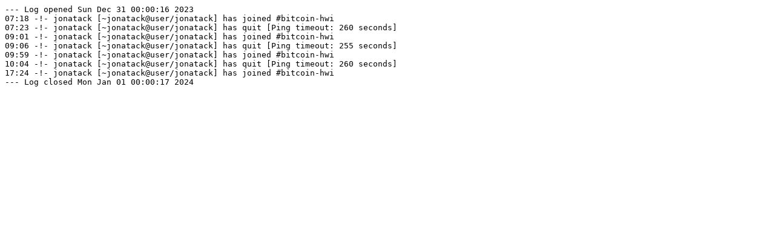

--- FILE ---
content_type: text/plain; charset=UTF-8
request_url: https://gnusha.org/hwi/2023-12-31.log
body_size: 206
content:
--- Log opened Sun Dec 31 00:00:16 2023
07:18 -!- jonatack [~jonatack@user/jonatack] has joined #bitcoin-hwi
07:23 -!- jonatack [~jonatack@user/jonatack] has quit [Ping timeout: 260 seconds]
09:01 -!- jonatack [~jonatack@user/jonatack] has joined #bitcoin-hwi
09:06 -!- jonatack [~jonatack@user/jonatack] has quit [Ping timeout: 255 seconds]
09:59 -!- jonatack [~jonatack@user/jonatack] has joined #bitcoin-hwi
10:04 -!- jonatack [~jonatack@user/jonatack] has quit [Ping timeout: 260 seconds]
17:24 -!- jonatack [~jonatack@user/jonatack] has joined #bitcoin-hwi
--- Log closed Mon Jan 01 00:00:17 2024
